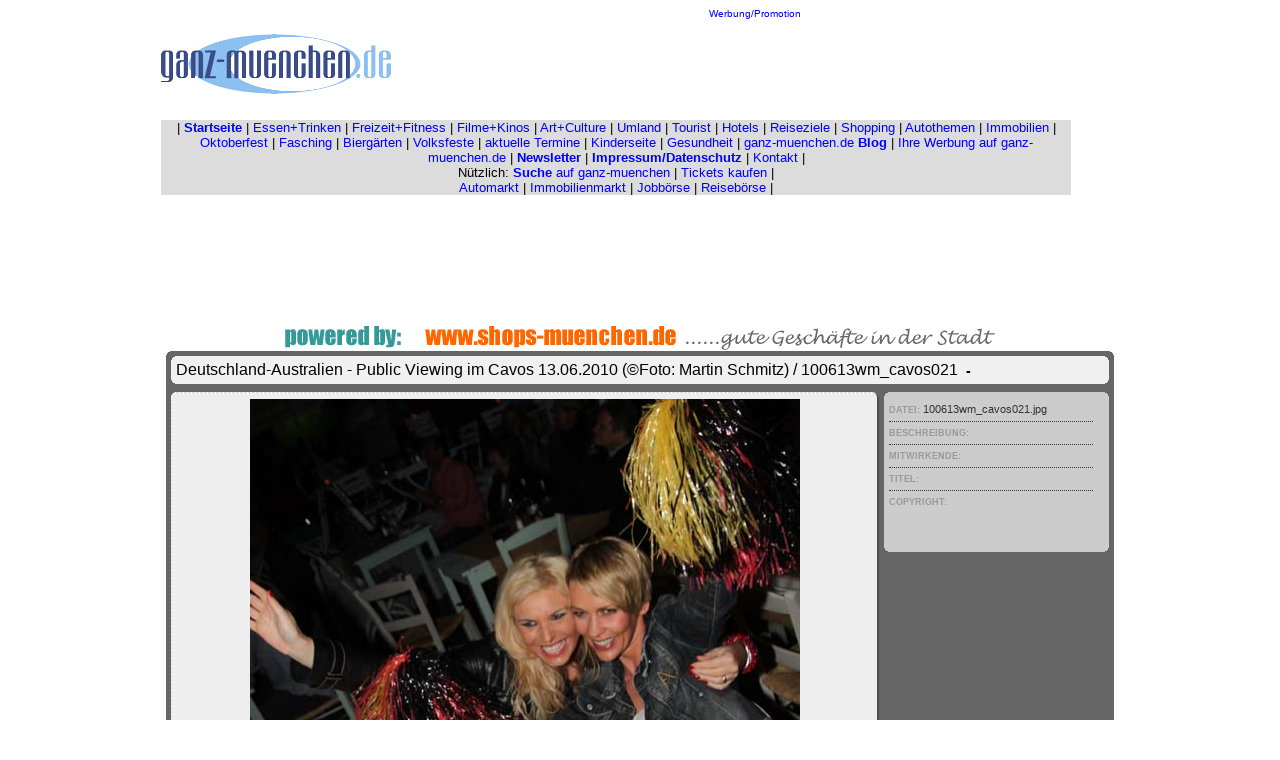

--- FILE ---
content_type: text/html; charset=UTF-8
request_url: https://www.ganz-muenchen.de/fussball/wm/2010/fotos/100613/cavos/pages/100613wm_cavos021.htm
body_size: 8562
content:
<!DOCTYPE HTML PUBLIC "-//W3C//DTD HTML 4.01 Transitional//EN"> <html> <head> 	<title>Deutschland-Australien - Public Viewing im Cavos 13.06.2010 (&copy;Foto: Martin Schmitz) / 100613wm_cavos021</title> 	 	<meta http-equiv="Content-Type" content="text/html; charset=iso-8859-1"> 	<link href="../images/galleryStyle.css" rel="stylesheet" type="text/css"> </head> <body bgcolor="#FFFFFF" text="#000000" link="#0000FF" vlink="#800080" alink="#FF0000">		<div align="center">			<csobj w="769" h="207" t="Component" csref="../../../../../../../../ganzmuc_test Kopie 3.data/Komponenten/navbar_880/navbar_gr_sport880 .html" occur="25">				<table border="0" cellpadding="0" cellspacing="0" width="881">					<tr>						<td valign="top" align="left" colspan="3">							<div align="left">								<table border="0" cellpadding="0" cellspacing="0" width="852">									<tr>										<td valign="middle" align="center" width="233">											<div align="left">												<a href="../../../../../../../index.html" target="_blank"><font face="Arial,Helvetica,Geneva,Swiss,SunSans-Regular" size="1"><img src="../../../../../../../Media/grafik website/ganz-muenchen_trans.gif" width="230" height="64" border="0" alt="www.ganz-muenchen.de - die private Seite M&uuml;nchens"></font></a></div>										</td>										<td valign="middle" align="center" width="619">											<div align="center">												<font size="1" face="Verdana, Arial, Helvetica, sans-serif"><a href="../../../../../../../werbung_mediaunterlagen/uebersicht.html">Werbung/Promotion</a></font><font size="1" face="Arial,Helvetica,Geneva,Swiss,SunSans-Regular"><br>												</font><script async src="//pagead2.googlesyndication.com/pagead/js/adsbygoogle.js"></script><!-- 728x90freizeit_neu --><ins class="adsbygoogle"     style="display:inline-block;width:728px;height:90px"     data-ad-client="ca-pub-6671974356884353"     data-ad-slot="3028153846"></ins><script>(adsbygoogle = window.adsbygoogle || []).push({});</script><br>												<font size="1" face="Arial"><br>												</font></div>										</td>									</tr>								</table>								<csobj w="909" h="98" t="Component" csref="../../../../../../../../ganzmuc_test Kopie 3.data/Komponenten/navbar880_v.html" occur="60">									<table border="0" cellpadding="0" cellspacing="0" width="910">										<tr>											<td bgcolor="#dcdcdc" valign="top" align="left">												<div align="center">													<p><font size="2" color="black" face="Verdana, Arial, Helvetica, sans-serif"><span class="text12px">| </span><a title="Startseite ganz-muenchen.de - Stadtf&uuml;hrer und Online Freizeit Guide f&uuml;r M&uuml;nchen" href="../../../../../../../index.html"><strong>Startseite</strong></a><span class="text12px"> | <a title="Rubrik Essen + Trinken: die Gastro Themen. Neue Restaurants, Cafes, Bars, Clubs. Gastro Events" href="../../../../../../../gastro/restaurants_bars_cafes_in_muenchen/essen_gehen_index.html">Essen+Trinken</a> | <a title="Rubrik Freizeit+Fitness. Freizeitthemen, Tipps, Ideen, Badeseen, Sport, Laufthemen, Wochenendtipps" href="../../../../../../../freizeitfitness/start.html">Freizeit+Fitness</a> | <a title="Film + Kinos. Die Kinoseite auf ganz-muenchen.de. Neue Filme, Kinovorstellungen, Filmpremieren in M&uuml;nchen" href="../../../../../../../kino/startseite.html">Filme+Kinos</a> | <a title="Art+Culture. Die Kunst und Kultur Rubrik mit Theater, Musical, Museen, Ausstellungen, Premieren in und rund um M&uuml;nchen" href="../../../../../../../artculture/start.html">Art+Culture</a> | <a title="Die Umland Rubrik. Themen au dem M&uuml;nchner Umland" href="../../../../../../../umland/intro.html">Umland</a> | <a title="Tourist - die Seite mit Tipps speziell f&uuml;r Touristen auf Besuch in M&uuml;nchen" href="../../../../../../../tourist/start.html">Tourist</a> | <a title="Hotels - die Hotel Rubrik auf ganz-muenchen.de. Hotelbeschreibungen, Events in M&uuml;nchner Hotels" href="../../../../../../../hotel/startseite.html" target="_blank">Hotels</a> </span>|<span class="text12px"> <a title="Reiseziele: Tipps f&uuml;r Reisen ab M&uuml;nchen, Wochenendtouren, Flughafen, Skigebiete, Oberbayern, &Ouml;sterreich" href="../../../../../../../tourist/urlaub.html">Reiseziele</a> | <a title="Shopping: Shopping Themen - neues aus der M&uuml;nchner Gesch&auml;ftswelt" href="../../../../../../../shopping/center.html">Shopping</a> </span>| <a title="Die Autoseiten auf ganz-muenchen.de Neue Modell, Auto Premieren, Fahrberichte " href="../../../../../../../shopping/auto/start.html">Autothemen</a> <span class="text12px">|</span> <a title="Die Immobilien Seite auf ganz-muenchen.de. Neue Immobilien Projekte, Grundsteinlegungen, Stadtteil-Entwicklungen" href="../../../../../../../immobilien_wohnungsmarkt/start.html">Immobilien</a> <span class="text12px">|</span> <a title="Das Oktoberfest Special: die Zelte, die Fahrgesch&auml;fte, die t&auml;glichen Events auf dem Oktoberfest M&uuml;nchen" href="../../../../../../../oktoberfest.html">Oktoberfest</a> | <a title="Fasching: jedes Jahr viele Berichte , Fotos, Termine zum Thema Fasching" href="../../../../../../../fasching/home.html">Fasching</a> | <a title="Die Biergarten Rubrik auf ganz-muenchen.de. Sch&ouml;ne Bierg&auml;rten, neue Bierg&auml;rten, Bierpreise etc. " href="../../../../../../../gastro/biergarten/startseite.html">Bierg&auml;rten</a> | <a title="Volksfeste Special auf ganz-muenchen.de. Termine, Berichte, Fotos von Volksfesten in und rund um M&uuml;nchen" href="../../../../../../../volksfeste/kalender/intro.html" target="_blank">Volksfeste</a> | </font><font size="2" face="Verdana, Arial, Helvetica, sans-serif"><a title="Ein Weg zu aktuellen Terminen in und rund um M&uuml;nchen" href="../../../../../../../muenchen_termine/aktuell.html">aktuelle Termine</a></font><font size="2" color="black" face="Verdana, Arial, Helvetica, sans-serif"> | <a title="Die Kinderseite bietet Themen aus M&uuml;nchen, interessant f&uuml;r Eltern und Kinder" href="../../../../../../../freizeit/kinder/tipps.html">Kinderseite</a> | <a title="Gesundheit: die Gesundheitsthemen, gesunde Ern&auml;hrung, Wellness etc." href="../../../../../../../freizeitfitness/gesundheit/themen.html">Gesundheit</a> | <a href="https://ganzmuenchen.blogspot.com/" target="_blank">ganz-muenchen.de <strong>Blog</strong></a> |</font><font size="2" color="black" face="Verdana, Arial, Helvetica, sans-serif"> <a title="Werbung: hier finden sie alles zum Thema Werbung auf ganz-muenchen.de. Tarifliste, Reichweite etc." href="../../../../../../../werbung_mediaunterlagen/uebersicht.html" target="_blank">Ihre Werbung auf ganz-muenchen.de</a>   |</font><font size="2" face="Verdana, Arial, Helvetica, sans-serif"> </font><font size="2" color="black" face="Verdana, Arial, Helvetica, sans-serif"><a href="../../../../../../../newsletter.html"><strong>Newsletter</strong></a> |</font><font size="2" face="Verdana, Arial, Helvetica, sans-serif"> </font><font size="2" color="black" face="Verdana, Arial, Helvetica, sans-serif"><a title="Impressum von ganz-muenchen.de. Wer ist wer bei uns..." href="../../../../../../../impressum.html"><strong>Impressum/Datenschutz</strong></a> | <span class="text12px"><a href="mailto:info@ganz-muenchen.de">Kontakt</a> </span>|</font><font size="2" face="Verdana, Arial, Helvetica, sans-serif"><br>														</font><font size="2" color="black" face="Verdana, Arial, Helvetica, sans-serif">N&uuml;tzlich: </font><font size="2" face="Verdana, Arial, Helvetica, sans-serif"><a title="Finden sie Artikel auf ganz-muenchen.de ganz einfach &uuml;ber unsere Suche Seite" href="../../../../../../../suche.html" target="_blank"><strong>Suche</strong> auf ganz-muenchen</a> | </font><font face="Verdana, Arial, Helvetica, sans-serif"><font size="2"><a title="Tickets f&uuml;r Konzerte" href="../../../../../../../shopping/tickets/getgo_muenchen_tickets.html" target="_blank">Tickets kaufen</a></font><font size="2" color="black"> </font><font size="2">|   <br>															<span class="text12px"><a title="Kleinanzeigen KFz und Motorr&auml;der" href="../../../../../../../shopping/auto/autoboerse/kfz_auto_markt/gebrauchtwagen_muenchen.html">Automarkt</a> </span>| <a title="Immobilienanzeigen" href="../../../../../../../immobilien_wohnungsmarkt/template_domestic.html">Immobilienmarkt</a> | <a title="Stellenanzeigen" href="../../../../../../../shopping/finden/jobboerse/stellenmarkt/arbeit_muenchen.html">Jobb&ouml;rse</a></font><font face="Verdana, Arial, Helvetica, sans-serif"><font size="2" color="black"> | </font></font><font size="2" color="black" face="Verdana, Arial, Helvetica, sans-serif"><a title="Reisen buchen" href="../../../../../../../shopping/finden/reiseboerse/urlaub_flugreisen_reisen/muenchen.html">Reiseb&ouml;rse</a></font><font face="Verdana, Arial, Helvetica, sans-serif"><font size="2" color="black">  |</font><font size="2" face="Verdana, Arial, Helvetica, sans-serif"> </font></p>												</div>											</td>										</tr>										<tr>											<td bgcolor="#dcdcdc" valign="top" align="left">												<div align="center">
						</div>											</td>										</tr>									</table>								</csobj></div>						</td>					</tr>					<tr>						<td valign="top" align="left" colspan="3">							<div align="center">								<div align="center">									<div align="center">										<div align="center">											<div align="center">												<div align="center">													<div align="center">														<div align="center">															<div align="center">																<div align="center">																	<br>																	<font size="1" face="Arial,Helvetica,Geneva,Swiss,SunSans-Regular">																		<script type="text/javascript"><!--google_ad_client = "pub-6671974356884353";google_ad_width = 728;google_ad_height = 90;google_ad_format = "728x90_as";google_ad_channel ="0122755052";google_color_border = "CCCCCC";google_color_bg = "FFFFFF";google_color_link = "FF3300";google_color_url = "00CC33";google_color_text = "000000";//--></script>																		<script type="text/javascript" src="https://pagead2.googlesyndication.com/pagead/show_ads.js"></script>																		<br>																	</font></div>															</div>														</div>													</div>												</div>											</div>										</div>									</div>								</div>							</div>						</td>					</tr>				</table>			</csobj><br>			<font size="2" face="Verdana, Arial, Helvetica, sans-serif"><a href="http://www.shops-muenchen.de" target="_blank"><img src="../../../../../../../Media/bilder kinofilm/events/filmball/2005/powered_by_geim.gif" alt="powered by: www.shops-muenchen.de" height="30" width="730" border="0"></a><br>			</font>			<div id="mainCenter" align="center">				<table width="100%" height="100%" border="0" cellpadding="0" cellspacing="0">					<tr>						<td height="391" align="center" valign="middle">							<table width="75%" border="0" cellspacing="0" cellpadding="0">								<tr>									<td><img src="../images/outerTL.gif" width="5" height="5"></td>									<td width="100%" bgcolor="#666666" colspan="3"><img src="../images/spacer.gif" width="5" height="5"></td>									<td><img src="../images/outerTR.gif" width="5" height="5"></td>								</tr>								<tr bgcolor="#666666">									<td rowspan="5"><img src="../images/spacer.gif" width="5" height="5"></td>									<td colspan="3">										<table width="100%" border="0" cellspacing="0" cellpadding="0">											<tr>												<td bgcolor="#F0F0F0"><img src="../images/innerTL.gif" width="5" height="5"></td>												<td colspan="2" width="100%" bgcolor="#F0F0F0"><img src="../images/spacer.gif" width="5" height="5"></td>												<td bgcolor="#F0F0F0"><img src="../images/innerTR.gif" width="5" height="5"></td>											</tr>											<tr>												<td bgcolor="#F0F0F0"><img src="../images/spacer.gif" width="5" height="5"></td>												<td bgcolor="#F0F0F0">													<div class="banner">														<font size="3" face="Helvetica"><span class="header">Deutschland-Australien - Public Viewing im Cavos 13.06.2010 (&copy;Foto: Martin Schmitz) / 100613wm_cavos021</span> <span class="date">&nbsp;-&nbsp;</span><br>															<a href="mailto:"></a></font></div>												</td>												<td bgcolor="#F0F0F0"> 										&nbsp;  									</td>												<td bgcolor="#F0F0F0"><img src="../images/spacer.gif" width="5" height="5"></td>											</tr>											<tr>												<td bgcolor="#F0F0F0"><img src="../images/innerBL.gif" width="5" height="5"></td>												<td colspan="2" bgcolor="#F0F0F0"><img src="../images/spacer.gif" width="5" height="5"></td>												<td bgcolor="#F0F0F0"><img src="../images/innerBR.gif" width="5" height="5"></td>											</tr>										</table>									</td>									<td rowspan="5"><img src="../images/spacer.gif" width="5" height="5"></td>								</tr>								<tr bgcolor="#666666">									<td colspan="3"><img src="../images/spacer.gif" width="200" height="8"></td>								</tr>								<tr height="100%">									<td width="100%" bgcolor="#666666" valign="top">										<table width="100%" border="0" cellspacing="0" cellpadding="0">											<tr>												<td bgcolor="#EEEEEE"><img src="../images/slideEdgeNW.gif" width="5" height="5"></td>												<td width="100%" bgcolor="#EEEEEE" background="../images/slideEdgeN.gif"><img src="../images/spacer.gif" width="5" height="5"></td>												<td bgcolor="#EEEEEE"><img src="../images/slideEdgeNE.gif" width="5" height="5"></td>											</tr>											<tr>												<td height="100%" bgcolor="#EEEEEE" background="../images/slideEdgeW.gif"><img src="../images/spacer.gif" width="5" height="5"></td>												<td height="370" align="center" valign="middle" bgcolor="#EEEEEE"><img src="../images/100613wm_cavos021.jpg" width="550" height="366" border="0" alt="100613wm_cavos021"></td>												<td height="100%" bgcolor="#EEEEEE" background="../images/slideEdgeE.gif"><img src="../images/spacer.gif" width="5" height="5"></td>											</tr>											<tr>												<td bgcolor="#EEEEEE"><img src="../images/slideEdgeSW.gif" width="5" height="5"></td>												<td width="100%" bgcolor="#EEEEEE" background="../images/slideEdgeS.gif"><img src="../images/spacer.gif" width="5" height="5"></td>												<td bgcolor="#EEEEEE"><img src="../images/slideEdgeSE.gif" width="5" height="5"></td>											</tr>										</table>									</td>									<td bgcolor="#666666"><img src="../images/spacer.gif" width="5" height="5"></td>									<td bgcolor="#666666" valign="top">										<table width="225" border="0" cellspacing="0" cellpadding="0">											<tr>												<td bgcolor="#CCCCCC"><img src="../images/innerTL.gif" width="5" height="5"></td>												<td width="100%" bgcolor="#CCCCCC"><img src="../images/spacer.gif" width="5" height="5"></td>												<td bgcolor="#CCCCCC"><img src="../images/innerTR.gif" width="5" height="5"></td>											</tr>											<tr>												<td height="100%" bgcolor="#CCCCCC"><img src="../images/spacer.gif" width="5" height="5"></td>												<td height="150" bgcolor="#CCCCCC" valign="top">													<div id="content">														<span class="header">DATEI: </span>100613wm_cavos021.jpg</div>													<div id="content">														<span class="header">BESCHREIBUNG: </span></div>													<div id="content">														<span class="header">MITWIRKENDE: </span></div>													<div id="content">														<span class="header">TITEL: </span></div>													<div id="contentLast">														<span class="header">COPYRIGHT: </span></div>												</td>												<td height="100%" bgcolor="#CCCCCC"><img src="../images/spacer.gif" width="5" height="5"></td>											</tr>											<tr>												<td bgcolor="#CCCCCC"><img src="../images/innerBL.gif" width="5" height="5"></td>												<td width="100%" bgcolor="#CCCCCC"><img src="../images/spacer.gif" width="5" height="5"></td>												<td bgcolor="#CCCCCC"><img src="../images/innerBR.gif" width="5" height="5"></td>											</tr>										</table>									</td>								</tr>								<tr bgcolor="#666666">									<td colspan="3"><img src="../images/spacer.gif" width="200" height="8"></td>								</tr>								<tr bgcolor="#666666">									<td colspan="3">										<table width="100%" border="0" cellspacing="0" cellpadding="0">											<tr>												<td bgcolor="#F0F0F0"><img src="../images/innerTL.gif" width="5" height="5"></td>												<td colspan="2" width="100%" bgcolor="#F0F0F0"><img src="../images/spacer.gif" width="5" height="5"></td>												<td bgcolor="#F0F0F0"><img src="../images/innerTR.gif" width="5" height="5"></td>											</tr>											<tr>												<td bgcolor="#F0F0F0"><img src="../images/spacer.gif" width="5" height="5"></td>												<td width="90%" bgcolor="#F0F0F0"><font size="3" face="Helvetica"><span class="navigation"><A HREF="100613wm_cavos001.htm">1</A> |<A HREF="100613wm_cavos002.htm">2</A> |<A HREF="100613wm_cavos003.htm">3</A> |<A HREF="100613wm_cavos004.htm">4</A> |<A HREF="100613wm_cavos005.htm">5</A> |<A HREF="100613wm_cavos006.htm">6</A> |<A HREF="100613wm_cavos007.htm">7</A> |<A HREF="100613wm_cavos008.htm">8</A> |<A HREF="100613wm_cavos009.htm">9</A> |<A HREF="100613wm_cavos010.htm">10</A> |<A HREF="100613wm_cavos011.htm">11</A> |<A HREF="100613wm_cavos012.htm">12</A> |<A HREF="100613wm_cavos013.htm">13</A> |<A HREF="100613wm_cavos014.htm">14</A> |<A HREF="100613wm_cavos015.htm">15</A> |<A HREF="100613wm_cavos016.htm">16</A> |<A HREF="100613wm_cavos017.htm">17</A> |<A HREF="100613wm_cavos018.htm">18</A> |<A HREF="100613wm_cavos019.htm">19</A> |<A HREF="100613wm_cavos020.htm">20</A> |	21 |<A HREF="100613wm_cavos022.htm">22</A> |<A HREF="100613wm_cavos023.htm">23</A> |<A HREF="100613wm_cavos024.htm">24</A> |<A HREF="100613wm_cavos025.htm">25</A> |<A HREF="100613wm_cavos026.htm">26</A> |<A HREF="100613wm_cavos027.htm">27</A> |<A HREF="100613wm_cavos028.htm">28</A> |<A HREF="100613wm_cavos029.htm">29</A> |<A HREF="100613wm_cavos030.htm">30</A> |<A HREF="100613wm_cavos031.htm">31</A> |<A HREF="100613wm_cavos032.htm">32</A> |<A HREF="100613wm_cavos033.htm">33</A> |<A HREF="100613wm_cavos034.htm">34</A> |<A HREF="100613wm_cavos035.htm">35</A> |<A HREF="100613wm_cavos036.htm">36</A> |<A HREF="100613wm_cavos037.htm">37</A> |<A HREF="100613wm_cavos038.htm">38</A> |<A HREF="100613wm_cavos039.htm">39</A> |<A HREF="100613wm_cavos040.htm">40</A> |<A HREF="100613wm_cavos041.htm">41</A> |<A HREF="100613wm_cavos042.htm">42</A> |<A HREF="100613wm_cavos043.htm">43</A> |<A HREF="100613wm_cavos044.htm">44</A> |<A HREF="100613wm_cavos045.htm">45</A> |<A HREF="100613wm_cavos046.htm">46</A> |<A HREF="100613wm_cavos047.htm">47</A> |<A HREF="100613wm_cavos048.htm">48</A> |<A HREF="100613wm_cavos049.htm">49</A> |<A HREF="100613wm_cavos050.htm">50</A> |<A HREF="100613wm_cavos051.htm">51</A> |<A HREF="100613wm_cavos052.htm">52</A> |<A HREF="100613wm_cavos053.htm">53</A> |<A HREF="100613wm_cavos054.htm">54</A> |<A HREF="100613wm_cavos055.htm">55</A> |<A HREF="100613wm_cavos056.htm">56</A> |<A HREF="100613wm_cavos057.htm">57</A> |<A HREF="100613wm_cavos058.htm">58</A> |<A HREF="100613wm_cavos059.htm">59</A> |<A HREF="100613wm_cavos060.htm">60</A> |<A HREF="100613wm_cavos061.htm">61</A> |<A HREF="100613wm_cavos062.htm">62</A> |<A HREF="100613wm_cavos063.htm">63</A> |<A HREF="100613wm_cavos064.htm">64</A> |<A HREF="100613wm_cavos065.htm">65</A> |<A HREF="100613wm_cavos066.htm">66</A> |<A HREF="100613wm_cavos067.htm">67</A> |<A HREF="100613wm_cavos068.htm">68</A> |<A HREF="100613wm_cavos069.htm">69</A> |<A HREF="100613wm_cavos070.htm">70</A> |<A HREF="100613wm_cavos071.htm">71</A> |<A HREF="100613wm_cavos072.htm">72</A> </span></font></td>												<td bgcolor="#F0F0F0" align="right">													<table>														<tr>															<td><font size="3" face="Helvetica"><span class="navigation"><a href="100613wm_cavos020.htm">&lt;</a></span></font></td>															<td valign="middle"><font size="3" face="Helvetica"><span class="navigation"><a href="../index.htm#21">hauptseite</a></span></font></td>															<td><font size="3" face="Helvetica"><span class="navigation"><a href="100613wm_cavos022.htm">&gt;</a></span></font></td>														</tr>													</table>												</td>												<td bgcolor="#F0F0F0"><img src="../images/spacer.gif" width="5" height="5"></td>											</tr>											<tr>												<td bgcolor="#F0F0F0"><img src="../images/innerBL.gif" width="5" height="5"></td>												<td colspan="2" width="100%" bgcolor="#F0F0F0"><img src="../images/spacer.gif" width="5" height="5"></td>												<td bgcolor="#F0F0F0"><img src="../images/innerBR.gif" width="5" height="5"></td>											</tr>										</table>									</td>								</tr>								<tr>									<td><img src="../images/outerBL.gif" width="5" height="5"></td>									<td colspan="3" bgcolor="#666666"><img src="../images/spacer.gif" width="5" height="5"></td>									<td><img src="../images/outerBR.gif" width="5" height="5"></td>								</tr>							</table>							<br>							<font size="1" face="Verdana, Arial, Helvetica, sans-serif"><a href="http://www.sky-wm-arena.de" target="_blank"><img src="../../../../../../../Media/bilder_fussball/wm/2010/lokale/p1/Banner_180x60_02.jpg" alt="Das Public Viewing im P1: www.sky-wm-arena.de" height="60" width="180" border="0"></a> <a href="http://www.offbroadway-muenchen.de/spielplan.php"><img src="../../../../../../../Media/bilder artculture/musical/off_broadway/2010/banner_wm/180x60off_broadway_01.gif" alt="Abh&auml;ngen und mal aufr&auml;umen -die WM Alternative vom 16.-19.06.2010 im Off-Broadway Musicaltheater M&uuml;nchen" height="60" width="180" border="0"></a><br>							</font><img src="../../../../../../../Media/grafik website/a_alle_pics/foto_gelb_q1.gif" height="13" width="37" align="absmiddle" border="0"><font size="2" face="Verdana, Arial, Helvetica, sans-serif"><span class="header"><strong>Deutschland-Australien - WM Public Viewing im Cavos 13.06.2010, Index Seite <a href="../index.htm">1</a>, <a href="../index_2.htm">2</a>, <a href="../index_3.htm">3</a>,</strong> (&copy;Fotos: Martin Schmitz)<strong><br>									</strong></span></font><img src="../../../../../../../Media/grafik website/a_alle_pics/foto_gelb_q1.gif" height="13" width="37" align="absmiddle" border="0"><font size="2" face="Verdana, Arial, Helvetica, sans-serif"><span class="header"><strong>Deutschland-Australien - WM Siegesfeier auf der Leopoldstra&szlig;e 13.06.2010</strong> (<a href="../../leopoldstrasse/index.htm">mehr</a>) (&copy;Fotos: Martin Schmitz)<strong><br>									</strong></span></font><img src="../../../../../../../Media/grafik website/kleinpixels/14x14/film.jpg" alt="Film" height="14" width="14" border="0"><img src="../../../../../../../Media/grafik website/a_alle_pics/foto_gelb_q1.gif" height="13" width="37" align="absmiddle" border="0"><font size="2" face="Verdana, Arial, Helvetica, sans-serif"><strong>Public Viewing</strong> - Das <strong>Special</strong> - <strong>&uuml;ber 200 Lokale und Orte</strong> zum WM schauen und feiern<strong> </strong>(<a href="../../../../../special.html">mehr</a>)</font><font size="1" face="Verdana, Arial, Helvetica, sans-serif"><br>							</font><img src="../../../../../../../Media/grafik website/kleinpixels/14x14/film.jpg" alt="Film" height="14" width="14" border="0"><font size="2" face="Verdana, Arial, Helvetica, sans-serif">&bdquo;<strong>sky WM ARENA im P1</strong>&ldquo; h&ouml;chst exklusiv Fans, Freunde und Kollegen beim Public Viewing innen und auf seiner Terrasse (<a href="../../../../../lokale/stadtteile/innenstadt_altstadt_zentrum/p1/sky_wm_arena_public_viewing.html">mehr</a>)</font><br>							<br>							<font size="2" face="Verdana, Arial, Helvetica, sans-serif"><a href="http://www.shops-muenchen.de" target="_blank"><img src="../../../../../../../Media/bilder kinofilm/events/filmball/2005/powered_by_geim.gif" alt="powered by: www.shops-muenchen.de" height="30" width="730" border="0"></a><br>							</font><br>							<csobj w="800" h="853" t="Component" csref="../../../../../../../../ganzmuc_test Kopie 3.data/Komponenten/fussleiste_sport.html" occur="18">								<div align="center">									<table border="0" cellpadding="0" cellspacing="0" width="794">										<tr>											<td valign="top" align="center">												<div align="center">													<div align="center">														<div align="center">															<div align="center">																<hr>																<font size="2" face="Verdana, Arial, Helvetica, sans-serif"><span class="text12px">																		<script type="text/javascript"><!--google_ad_client = "pub-6671974356884353";google_ad_width = 728;google_ad_height = 90;google_ad_format = "728x90_as";google_ad_type = "text_image";google_ad_channel ="3088395242";google_color_border = "CCCCCC";google_color_link = "FF3300";google_color_bg = "FFFFFF";google_color_text = "000000";google_color_url = "00CC33";//--></script>																		<script type="text/javascript"  src="https://pagead2.googlesyndication.com/pagead/show_ads.js"></script>																		<br>																	</span>-</font><font size="2" color="#ff0033" face="Verdana, Arial, Helvetica, sans-serif"><b>Heute, Morgen, &Uuml;bermorgen: die aktuellen M&uuml;nchen Termine</b></font><font size="2" face="Verdana, Arial, Helvetica, sans-serif"><b> </b>(<a href="../../../../../../../muenchen_termine/aktuell.html">mehr</a>)<br>																	-M&uuml;nchen rein gesch&auml;ftlich: Das <b>Shopping Special</b> (<a href="../../../../../../../shopping/center.html">weiter</a>)<br>																	-<b>Badespecial, Hallenb&auml;der, Saunen</b> (<a href="../../../../../../../freizeitfitness/baden/baeder_freibad_hallenbad_badespecial.html">weiter</a>)<br>																	-Gut durch den Winter <b>mit unserem</b> - <a href="http://www.wintersportplaner.de" target="_blank">www.wintersportplaner.de</a><br>																	-Die sch&ouml;nsten <b>Biergarten-Ideen</b> - <a href="http://www.biergartenzeit.de" target="_blank">www.biergartenzeit.de</a><br>																	-M&uuml;nchen l&auml;uft: Berichte und Fotos zu <b>Stadt- und Volksl&auml;ufen</b> (<a title="M&uuml;nchen l&auml;uft: Berichte und Fotos zu Stadt- und Volksl&auml;ufen inM&uuml;nchen" href="../../../../../../../freizeitfitness/laufen_in_muenchen/startseite.html">weiter</a>)<br>																</font><font size="2" face="Verdana, Arial, Helvetica, sans-serif"><br>																	<b><img src="../../../../../../../Media/grafik website/gelbbullet.jpg" width="8" height="7" border="0"></b>Startseite <b>Volksfestkalender</b> (<a title="Startseite Volksfestkalender - die Vlksfeste in und rund um M&uuml;nchen" href="../../../../../../../volksfeste/kalender/intro.html">weiter</a>)<b><br>																	</b>-<b>Oktoberfest Special</b> (<a title="Oktoberfest Special - Alles zum Bierfest auf der M&uuml;nchner Theresienwiese" href="../../../../../../../oktoberfest.html">weiter</a>)<br>																</font><font size="1" face="Verdana, Arial, Helvetica, sans-serif"><br>																</font><br>																<font size="2" face="Verdana, Arial, Helvetica, sans-serif"><br>																	<table width="295" border="0" cellspacing="0" cellpadding="2">																		<tr>																			<td colspan="2" align="center" valign="top" width="524"></td>																		</tr>																		<tr>																			<td align="center" valign="top" width="260"><font size="1" face="Arial"><b><a href="https://www.ganz-muenchen.de/kino/startseite.html" target="_blank">Die aktuellen Filme</a><br>																						<a href="https://www.ganz-muenchen.de/kino/startseite.html" target="_blank"><img src="../../../../../../../Media/bilder kinofilm/clipart/alle_film3120x35.jpg" alt="" height="35" width="120" border="0"></a><br>																					</b></font></td>																			<td align="center" valign="top" width="260"><font size="1" face="Arial"><b>in den <a href="https://www.ganz-muenchen.de/kino/startseite.html">M&uuml;nchner Kinos<br>																						</a><a href="https://www.ganz-muenchen.de/kino/startseite.html" target="_blank"><img src="../../../../../../../Media/bilder kinofilm/clipart/alle_kinos120x35.jpg" alt="" height="35" width="120" border="0"></a><br>																					</b></font></td>																		</tr>																		<tr>																			<td align="center" valign="top" width="260"></td>																			<td align="center" valign="top" width="260"></td>																		</tr>																	</table>																	<br>																</font>																<div align="center">																	<div align="center">																		<div align="center">																			<div align="center">																				<div align="center">																					<div align="center">																						<font size="2" face="Verdana, Arial, Helvetica, sans-serif"><!-- SiteSearch Google -->																							<FORM method=GET action='http://www.google.com/custom'>																								<TABLE bgcolor='#FFFFFF'>																									<tr>																										<td nowrap='nowrap' valign='top' align='center' height='32'><A HREF='http://www.google.com/'><IMG SRC='http://www.google.com/logos/Logo_25wht.gif'border='0' ALT='Google'></A></td>																										<td><input type=hidden name=domains value='www.ganz-muenchen.de'><INPUT TYPE=text name=q size=31 maxlength=255 value=''><INPUT type=submit name=sa VALUE='Suche'></td>																									</tr>																									<tr>																										<td>&nbsp;</td>																										<td><font size=-1><input type=radio name=sitesearch value=''> Web<input type=radio name=sitesearch value='www.ganz-muenchen.de' checked>www.ganz-muenchen.de<br/>																											</font><input type=hidden name=client value='pub-6671974356884353'><input type=hidden name=forid value='1'><input type=hidden name=channel value='3564405450'><input type=hidden name=ie value='ISO-8859-1'><input type=hidden name=oe value='ISO-8859-1'><input type=hidden name=cof value='GALT:#008000;GL:1;DIV:#336699;VLC:663399;AH:center;BGC:FFFFFF;LBGC:336699;ALC:0000FF;LC:0000FF;T:000000;GFNT:0000FF;GIMP:0000FF;FORID:1;'><input type=hidden name=hl value='de'></td>																									</tr>																								</TABLE>																							</FORM>																							<!-- SiteSearch Google --><br>																								| <a href="../../../../../../../index.html" target="_blank">Startseite</a><span class="text12px"> | <a href="mailto:ganzmuenchen@web.de">Kontakt</a> | <a href="../../../../../../../haftungsausschluss.html">Haftungsausschluss</a> | <a href="../../../../../../../agb.html" target="_blank">AGB</a> | <a href="../../../../../../../impressum.html" target="_blank">Impressum</a> |<br>																									| <a href="../../../../../../../werbung_mediaunterlagen/uebersicht.html" target="_blank">Ihre<b> Werbung</b> auf ganz-muenchen.de</a> | <br>																							</span><br>																							<span class="text12px"><b>Copyright www.ganz-muenchen.de 2002-2025</b><br>																								<br>																							</span><b>Immer wieder lesenswerte Online Auftritte in und f&uuml;r M&uuml;nchen:</b><br>																							<a href="https://www.nachrichten-muenchen.com" target="_blank">nachrichten-muenchen.com</a> - <a href="http://www.munichx.de" target="_blank">munichx.de</a><br>																							<br>																						</font><font size="2" color="#9999ff" face="Verdana, Arial, Helvetica, sans-serif">Promotion</font><font size="2" face="Verdana, Arial, Helvetica, sans-serif"><br>																						</font><font size="1" face="Verdana, Arial, Helvetica, sans-serif"><a title="die guten Gesch&auml;fte, die Shops &uuml;bersichtlich dargestellt finden sie f&uuml;r M&uuml;nchen finden sie auf shops-muenchen.de" href="http://www.shops-muenchen.de" target="_blank"><img src="../../../../../../../Media/werbebanner/banner/468/gut_einkaufen/guteinkaufen468x60_01.gif" alt="Die Gesch&auml;fte dieser Stadt bei shops-muenchen.de" height="60" width="468" border="0"></a></font><font size="2" face="Verdana, Arial, Helvetica, sans-serif"><br>																							Die guten Gesch&auml;fte in M&uuml;nchen: <span class="text12px"><a title="Die guten Gesch&auml;fte in M&uuml;nchen: auf www.shops-muenchen.de" href="http://www.shops-muenchen.de" target="_blank"><b>www.shops-muenchen.de</b></a><br>																							</span></font><font size="2" face="Verdana, Arial, Helvetica, sans-serif"><span class="text12px"><br>																								Nicht nur M&uuml;nchen: <a title="www.ganz-deutschland.de" href="http://www.ganz-deutschland.de" target="_blank"><b>www.ganz-deutschland.de</b></a> , <b><a title="www.ganz-frankfurt.de" href="http://www.ganz-frankfurt.de" target="_blank"><strong>www.ganz-frankfurt.de</strong></a></b> , <a title="www.ganz-berlin.de" href="http://www.ganz-berlin.de" target="_blank"><b>www.ganz-berlin.de</b></a><b><br>																								</b>in Vorbereitung auch:<b> <a title="www.ganz-oesterreich.de" href="http://www.ganz-oesterreich.de" target="_blank"><strong>www.ganz-oesterreich.de</strong></a></b> &amp; <b><a title="www.ganz-salzburg.at" href="http://www.ganz-salzburg.at" target="_blank"><strong>www.ganz-salzburg.at</strong></a></b><br>																								<br>																							</span></font><font size="2" face="Verdana, Arial, Helvetica, sans-serif"><span class="text12px">Ein Kick <strong>aktueller: die Blogs</strong>  <a href="https://ganzmuenchen.blogspot.com/" target="_blank">ganz-muenchen.de</a>  und <a href="http://shopsmuenchen.blogspot.com/" target="_blank">shops-muenchen.de<br>																								</a></span></font><br>																						<font size="1" face="Verdana, Arial, Helvetica, sans-serif"><a href="http://twitter.com/MSMunich" target="_blank"><img src="../../../../../../../Media/grafik website/kleinpixels/twitter/twit11.gif" alt="Folgen sie uns auf Twitter" height="38" width="160" border="0"></a>      <br>																						</font><font size="2" face="Verdana, Arial, Helvetica, sans-serif"><span class="text12px"><br>																							</span></font></div>																				</div>																			</div>																		</div>																	</div>																</div>															</div>														</div>													</div>												</div>											</td>										</tr>										<tr>											<td valign="top" align="center"><!-- Copyright (c) 2000-2020 etracker GmbH. All rights reserved. --><!-- Copyright (c) 2000-2020 etracker GmbH. All rights reserved. --><!-- This material may not be reproduced, displayed, modified or distributed --><!-- without the express prior written permission of the copyright holder. --><!-- etracker tracklet 5.0 --><script type="text/javascript">// var et_pagename = "";// var et_areas = "";// var et_tval = 0;// var et_tsale = 0;// var et_tonr = "";// var et_basket = "";</script><script id="_etLoader" type="text/javascript" charset="UTF-8" data-block-cookies="true" data-respect-dnt="true" data-secure-code="MmKQvm" src="//static.etracker.com/code/e.js"></script><!-- etracker tracklet 5.0 end --><br>								<br>								<!-- Global site tag (gtag.js) - Google Analytics --><script async src="https://www.googletagmanager.com/gtag/js?id=UA-217817-2"></script><script>  window.dataLayer = window.dataLayer || [];  function gtag(){dataLayer.push(arguments);}  gtag('js', new Date());  gtag('config', 'UA-217817-2');</script>								</div>							</csobj></td>					</tr>				</table>			</div>		</div>	</body> </html> 

--- FILE ---
content_type: text/html; charset=utf-8
request_url: https://www.google.com/recaptcha/api2/aframe
body_size: 267
content:
<!DOCTYPE HTML><html><head><meta http-equiv="content-type" content="text/html; charset=UTF-8"></head><body><script nonce="UEnmBfMxq-Hfrwv7_0OuRg">/** Anti-fraud and anti-abuse applications only. See google.com/recaptcha */ try{var clients={'sodar':'https://pagead2.googlesyndication.com/pagead/sodar?'};window.addEventListener("message",function(a){try{if(a.source===window.parent){var b=JSON.parse(a.data);var c=clients[b['id']];if(c){var d=document.createElement('img');d.src=c+b['params']+'&rc='+(localStorage.getItem("rc::a")?sessionStorage.getItem("rc::b"):"");window.document.body.appendChild(d);sessionStorage.setItem("rc::e",parseInt(sessionStorage.getItem("rc::e")||0)+1);localStorage.setItem("rc::h",'1769689604028');}}}catch(b){}});window.parent.postMessage("_grecaptcha_ready", "*");}catch(b){}</script></body></html>